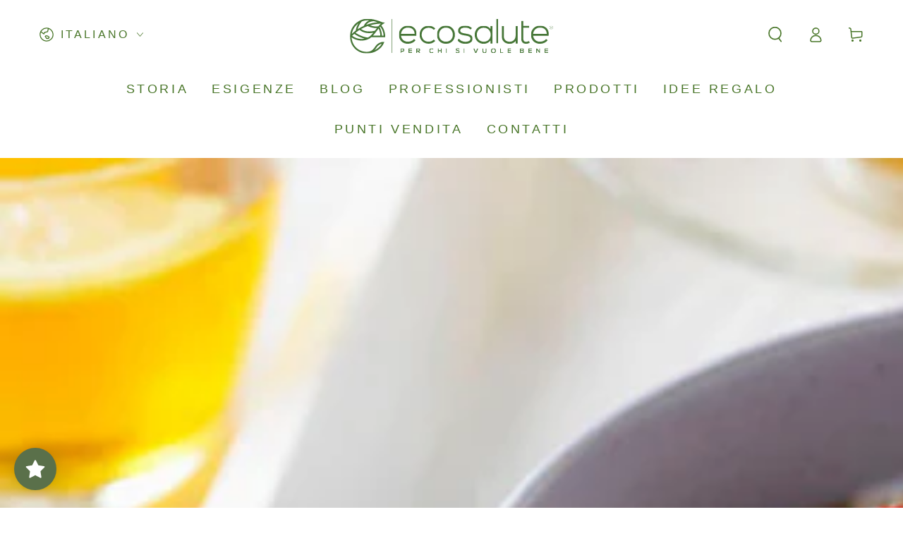

--- FILE ---
content_type: image/svg+xml
request_url: https://ecosalute.it/cdn/shop/files/Slide_1_076d4aee-1f47-459c-9fcc-59e391cd2696.svg?height=74&v=1697729984
body_size: 7728
content:
<svg xmlns="http://www.w3.org/2000/svg" xmlns:xlink="http://www.w3.org/1999/xlink" width="1900" zoomAndPan="magnify" viewBox="0 0 1425 366.749986" height="489" preserveAspectRatio="xMidYMid meet" version="1.0"><defs><clipPath id="da3ffc7816"><path d="M 0.484375 0 L 1424.511719 0 L 1424.511719 366.5 L 0.484375 366.5 Z M 0.484375 0 " clip-rule="nonzero"/></clipPath><clipPath id="5ce75ec2f5"><path d="M 0.484375 72 L 247.203125 72 L 247.203125 316.128906 L 0.484375 316.128906 Z M 0.484375 72 " clip-rule="nonzero"/></clipPath><clipPath id="4c56eb9385"><path d="M 223.367188 247.539062 C 212.691406 266.664062 194.347656 282.984375 172.003906 293.355469 C 177.492188 287.539062 182.964844 280.238281 189.125 270.628906 C 195.796875 260.257812 209.828125 250.894531 223.367188 247.558594 M 212.289062 127.441406 C 226.609375 145.535156 234.75 167.214844 235.914062 190.324219 L 224.109375 190.324219 C 223.289062 169.3125 217.894531 149.140625 208.4375 131.867188 L 212.289062 127.441406 M 40.5625 155.679688 C 28.625 164.566406 19.457031 172.78125 13.203125 178.84375 C 18.3125 149.121094 34.878906 122.621094 59.476562 104.734375 C 49.960938 120.199219 43.613281 137.300781 40.5625 155.679688 M 188.628906 157.207031 C 192.421875 152.132812 196.675781 146.453125 200.964844 141.019531 C 208.226562 155.851562 212.269531 172.421875 212.976562 190.304688 L 161.972656 190.304688 C 171.46875 180.085938 180.183594 168.472656 188.628906 157.207031 M 39.207031 170.835938 C 48.285156 163.535156 57.988281 156.710938 68.074219 150.476562 C 76.214844 157.910156 97.609375 173.296875 135.320312 173.296875 C 144.492188 173.296875 154.175781 172.363281 164.167969 170.53125 C 153.585938 183.613281 140.90625 197.261719 125.921875 204.414062 C 88.09375 200.734375 53.738281 180.523438 39.1875 170.835938 M 97.511719 121.992188 L 97.378906 122.296875 C 82.277344 129.199219 67.710938 137.207031 53.964844 146.300781 C 61.535156 116.785156 77.28125 98.0625 84.128906 91.046875 C 99.648438 84.8125 116.617188 82.503906 135.796875 84.050781 C 109.484375 94.402344 100.90625 114.210938 97.511719 122.007812 M 189.238281 137.738281 L 175.148438 156.421875 C 121.117188 170.34375 90.476562 153.640625 78.484375 144.335938 C 93.089844 136.136719 108.53125 129.160156 124.453125 123.554688 C 130.496094 126.507812 155.664062 137.949219 183.195312 137.949219 L 189.238281 137.738281 M 199.667969 124.734375 C 178.5625 129.578125 155.300781 123.363281 141.210938 118.214844 C 165.539062 111.238281 191.070312 107.308594 217.226562 106.507812 C 211.601562 111.445312 205.824219 117.453125 199.667969 124.71875 M 113.394531 115.757812 C 124.070312 99.589844 141.917969 90.644531 166.511719 89.140625 C 175.949219 91.425781 185.140625 94.191406 193.472656 96.84375 C 165.730469 99.664062 138.847656 106.011719 113.394531 115.757812 M 30.171875 178.464844 C 41.707031 186.511719 69.351562 203.878906 102.925781 212.039062 C 78.445312 217.148438 53.03125 213.488281 30.703125 201.515625 C 25.671875 198.828125 20.714844 195.625 15.984375 192.019531 C 19.171875 188.703125 23.9375 183.972656 30.171875 178.464844 M 220.164062 119.207031 C 225.042969 114.460938 229.734375 110.628906 234.445312 107.539062 L 245.558594 100.234375 L 228.132812 97.203125 C 224.128906 96.15625 221.269531 94.917969 217.953125 93.46875 C 215.167969 92.265625 212.023438 90.894531 207.808594 89.519531 C 168.894531 76.824219 120.449219 61.035156 73.945312 83 C 67.027344 86.28125 60.332031 90.207031 54.097656 94.648438 C 42.601562 102.238281 32.535156 111.847656 24.164062 123.210938 C 9.867188 142.601562 1.726562 165.878906 0.636719 190.511719 L 0.617188 190.78125 L 0.484375 193.125 L 0.484375 193.792969 L 0.503906 193.8125 C 0.292969 205.863281 1.761719 217.910156 4.851562 229.675781 C 18.253906 280.582031 64.050781 316.121094 116.214844 316.121094 L 120.582031 316.042969 L 121.363281 316.007812 L 122.105469 316.121094 C 171.277344 316.121094 220.964844 284.585938 238.066406 242.734375 L 241.308594 234.824219 L 232.9375 234.824219 C 214.082031 234.824219 190.269531 248.054688 179.839844 264.316406 C 163.59375 289.617188 149.277344 303.535156 120.183594 304.605469 C 71.183594 306.359375 28.167969 274.347656 15.605469 226.664062 C 13.546875 218.882812 12.289062 210.933594 11.8125 203.019531 L 25.519531 211.65625 C 42.050781 220.503906 60.542969 225.386719 79.019531 225.730469 C 96.121094 226.070312 112.859375 222.679688 128.742188 215.679688 C 135.96875 212.496094 142.984375 207.921875 150.191406 201.722656 L 247.199219 201.722656 L 247.199219 196.003906 C 247.199219 168.035156 237.609375 140.808594 220.144531 119.207031 " clip-rule="nonzero"/></clipPath><clipPath id="d7e7e46daa"><path d="M 292.164062 73.5 L 297.636719 73.5 L 297.636719 313.808594 L 292.164062 313.808594 Z M 292.164062 73.5 " clip-rule="nonzero"/></clipPath><clipPath id="dc8e88dbfc"><path d="M 352.820312 279.773438 L 382 279.773438 L 382 313.949219 L 352.820312 313.949219 Z M 352.820312 279.773438 " clip-rule="nonzero"/></clipPath><clipPath id="aee517833a"><path d="M 368.835938 297.921875 L 359.226562 297.921875 L 359.226562 285.890625 L 368.835938 285.890625 C 376.996094 285.890625 377.035156 297.921875 368.835938 297.921875 M 368.835938 279.773438 L 352.820312 279.828125 L 352.820312 313.824219 L 359.226562 313.824219 L 359.226562 303.8125 L 368.835938 303.8125 C 385.5 303.8125 385.460938 279.773438 368.835938 279.773438 " clip-rule="nonzero"/></clipPath><clipPath id="83e64da936"><path d="M 409.71875 279.828125 L 435.191406 279.828125 L 435.191406 286.042969 L 409.71875 286.042969 Z M 409.71875 286.042969 L 416.105469 286.042969 L 416.105469 293.859375 L 409.71875 293.859375 Z M 409.71875 293.859375 L 434.484375 293.859375 L 434.484375 299.828125 L 409.71875 299.828125 Z M 409.71875 299.828125 L 416.105469 299.828125 L 416.105469 307.511719 L 409.71875 307.511719 Z M 409.71875 307.511719 L 435.191406 307.511719 L 435.191406 313.820312 L 409.71875 313.820312 Z M 409.71875 307.511719 " clip-rule="nonzero"/></clipPath><clipPath id="b9190389cd"><path d="M 342.605469 120.59375 L 468 120.59375 L 468 248.695312 L 342.605469 248.695312 Z M 342.605469 120.59375 " clip-rule="nonzero"/></clipPath><clipPath id="ed1adfdc0b"><path d="M 357.855469 178.191406 C 361.328125 148.007812 384.148438 134.472656 405.542969 134.472656 C 434.597656 134.472656 452.273438 150.773438 453.109375 178.171875 Z M 450.058594 215.503906 L 449.375 215.160156 L 448.269531 215.445312 C 438.734375 228.066406 419.992188 233.578125 405.558594 233.578125 C 379.707031 233.578125 360.71875 216.761719 357.855469 191.59375 L 465.332031 191.59375 C 466.074219 191.59375 466.6875 191.042969 466.761719 190.296875 C 468.839844 169.25 464.054688 151.652344 452.921875 139.371094 C 441.9375 127.265625 425.121094 120.59375 405.542969 120.59375 C 369.660156 120.59375 342.605469 148.066406 342.605469 184.519531 C 342.605469 222.023438 368.476562 248.199219 405.542969 248.199219 C 427.238281 248.199219 447.675781 239.070312 458.886719 224.347656 L 459.25 222.84375 Z M 450.058594 215.503906 " clip-rule="nonzero"/></clipPath><clipPath id="156be8e1c6"><path d="M 463.578125 279.773438 L 493.683594 279.773438 L 493.683594 313.949219 L 463.578125 313.949219 Z M 463.578125 279.773438 " clip-rule="nonzero"/></clipPath><clipPath id="4e171b921e"><path d="M 469.984375 296.683594 L 469.984375 285.796875 L 479.746094 285.796875 C 483.769531 285.796875 485.5625 288.523438 485.5625 291.230469 C 485.5625 293.9375 483.824219 296.664062 479.746094 296.664062 Z M 491.984375 291.097656 C 491.984375 285.226562 487.753906 279.867188 479.746094 279.832031 L 463.578125 279.773438 L 463.578125 313.824219 L 469.984375 313.824219 L 469.984375 302.460938 L 476.160156 302.460938 L 486.058594 313.824219 L 493.683594 313.824219 L 493.683594 313.386719 L 483.386719 301.792969 C 489.851562 300.476562 491.984375 295.769531 491.984375 291.097656 " clip-rule="nonzero"/></clipPath><clipPath id="1352a4f86c"><path d="M 554.738281 279.144531 L 585.898438 279.144531 L 585.898438 314.589844 L 554.738281 314.589844 Z M 554.738281 279.144531 " clip-rule="nonzero"/></clipPath><clipPath id="1d6d902440"><path d="M 572.878906 308.582031 C 564.46875 308.582031 561.230469 302.710938 561.171875 297.066406 C 561.132812 291.382812 564.679688 285.265625 572.878906 285.265625 C 575.832031 285.265625 578.84375 286.273438 581.074219 288.46875 L 585.347656 284.328125 C 581.859375 280.898438 577.472656 279.144531 572.878906 279.144531 C 560.582031 279.144531 554.804688 288.179688 554.859375 297.066406 C 554.917969 305.910156 560.238281 314.585938 572.878906 314.585938 C 577.777344 314.585938 582.296875 312.984375 585.785156 309.535156 L 581.417969 305.109375 C 579.1875 307.359375 575.832031 308.582031 572.878906 308.582031 " clip-rule="nonzero"/></clipPath><clipPath id="813ca225c7"><path d="M 637.542969 279.871094 L 643.929688 279.871094 L 643.929688 294.1875 L 637.542969 294.1875 Z M 614.433594 279.871094 L 620.839844 279.871094 L 620.839844 294.1875 L 614.433594 294.1875 Z M 614.433594 294.1875 L 643.929688 294.1875 L 643.929688 300.117188 L 614.433594 300.117188 Z M 614.433594 300.117188 L 620.839844 300.117188 L 620.839844 313.863281 L 614.433594 313.863281 Z M 637.542969 300.117188 L 643.929688 300.117188 L 643.929688 313.863281 L 637.542969 313.863281 Z M 637.542969 300.117188 " clip-rule="nonzero"/></clipPath><clipPath id="41159ca9af"><path d="M 672.5625 279.820312 L 678.929688 279.820312 L 678.929688 313.8125 L 672.5625 313.8125 Z M 672.5625 279.820312 " clip-rule="nonzero"/></clipPath><clipPath id="67d2443040"><path d="M 740.09375 278.660156 L 769.179688 278.660156 L 769.179688 314.828125 L 740.09375 314.828125 Z M 740.09375 278.660156 " clip-rule="nonzero"/></clipPath><clipPath id="d849265f2f"><path d="M 755.5 293.035156 C 751.417969 292.558594 747.910156 291.71875 747.910156 288.765625 C 747.910156 286.25 750.179688 284.246094 754.964844 284.246094 C 758.644531 284.246094 761.847656 286.078125 763.03125 288.039062 L 768.121094 285.410156 C 765.527344 280.167969 760.035156 278.660156 754.753906 278.660156 C 748.484375 278.699219 741.601562 281.578125 741.601562 288.574219 C 741.601562 296.199219 748.007812 298.050781 754.964844 298.871094 C 759.464844 299.347656 762.820312 300.664062 762.820312 303.867188 C 762.820312 307.5625 759.027344 308.976562 755.003906 308.976562 C 750.867188 308.976562 746.9375 307.316406 745.433594 303.578125 L 740.09375 306.34375 C 742.628906 312.558594 747.949219 314.695312 754.890625 314.695312 C 762.476562 314.695312 769.167969 311.433594 769.167969 303.867188 C 769.167969 295.761719 762.554688 293.914062 755.480469 293.035156 " clip-rule="nonzero"/></clipPath><clipPath id="9791974e9d"><path d="M 796.449219 279.820312 L 802.796875 279.820312 L 802.796875 313.816406 L 796.449219 313.816406 Z M 796.449219 279.820312 " clip-rule="nonzero"/></clipPath><clipPath id="5f20b29c96"><path d="M 863.980469 279.828125 L 898.898438 279.828125 L 898.898438 313.960938 L 863.980469 313.960938 Z M 863.980469 279.828125 " clip-rule="nonzero"/></clipPath><clipPath id="f54ccaaa41"><path d="M 881.425781 306.292969 L 871.167969 279.828125 L 863.980469 279.828125 L 878.109375 313.957031 L 884.761719 313.957031 L 898.890625 279.828125 L 891.722656 279.828125 Z M 881.425781 306.292969 " clip-rule="nonzero"/></clipPath><clipPath id="423bdfa98b"><path d="M 927.558594 279.867188 L 957.484375 279.867188 L 957.484375 314.675781 L 927.558594 314.675781 Z M 927.558594 279.867188 " clip-rule="nonzero"/></clipPath><clipPath id="493947d4d8"><path d="M 951.007812 299.351562 C 951.007812 305.1875 947.996094 308.734375 942.695312 308.734375 C 937.394531 308.734375 933.90625 305.472656 933.90625 299.351562 L 933.90625 279.867188 L 927.558594 279.867188 L 927.558594 299.351562 C 927.558594 309.589844 934.496094 314.546875 942.65625 314.546875 C 951.199219 314.546875 957.375 309.402344 957.375 299.351562 L 957.375 279.867188 L 951.007812 279.867188 Z M 951.007812 299.351562 " clip-rule="nonzero"/></clipPath><clipPath id="3177718e28"><path d="M 487.914062 121.164062 L 598 121.164062 L 598 248 L 487.914062 248 Z M 487.914062 121.164062 " clip-rule="nonzero"/></clipPath><clipPath id="2f1627f134"><path d="M 551.617188 135.46875 C 565.09375 135.46875 577.964844 140.597656 586.867188 149.519531 L 588.316406 150.074219 L 596.726562 141.929688 C 597.011719 141.664062 597.164062 141.300781 597.164062 140.902344 L 597.011719 140.140625 C 584.503906 127.917969 568.488281 121.320312 551.617188 121.320312 C 514.113281 121.320312 487.933594 147.308594 487.933594 184.523438 C 487.933594 221.132812 514.703125 247.710938 551.617188 247.710938 C 568.738281 247.710938 584.773438 241.113281 596.746094 229.15625 L 597.164062 228.527344 L 597.011719 227.402344 L 588.660156 219.054688 C 588.128906 218.519531 587.171875 218.519531 586.640625 219.054688 C 577.410156 228.28125 564.65625 233.582031 551.617188 233.582031 C 517.734375 233.582031 502.558594 208.949219 502.558594 184.523438 C 502.558594 150.644531 527.191406 135.46875 551.617188 135.46875 " clip-rule="nonzero"/></clipPath><clipPath id="6a3a3d26b3"><path d="M 609 120.011719 L 736 120.011719 L 736 248.199219 L 609 248.199219 Z M 609 120.011719 " clip-rule="nonzero"/></clipPath><clipPath id="48dd8419a8"><path d="M 720.710938 184.753906 C 720.710938 213.503906 700.84375 233.5625 672.398438 233.5625 C 643.953125 233.5625 624.085938 213.503906 624.085938 184.753906 C 624.085938 155.621094 644.410156 134.476562 672.398438 134.476562 C 700.386719 134.476562 720.710938 155.621094 720.710938 184.753906 M 672.398438 120.347656 C 635.925781 120.347656 609.460938 147.441406 609.460938 184.753906 C 609.460938 222.105469 635.335938 248.1875 672.398438 248.1875 C 709.464844 248.1875 735.335938 222.105469 735.335938 184.753906 C 735.335938 147.441406 708.871094 120.347656 672.398438 120.347656 " clip-rule="nonzero"/></clipPath><clipPath id="a098a3b15e"><path d="M 753 120.011719 L 859 120.011719 L 859 248.773438 L 753 248.773438 Z M 753 120.011719 " clip-rule="nonzero"/></clipPath><clipPath id="8c5387b28a"><path d="M 810.511719 176.726562 L 806.183594 175.984375 C 791.179688 173.332031 772.515625 170.054688 772.054688 155.542969 C 771.921875 151.101562 773.449219 147.210938 776.613281 143.992188 C 782.484375 138.003906 793.886719 134.535156 807.15625 134.722656 C 820.789062 134.722656 832.265625 136.839844 843.933594 147.117188 L 845.402344 147.59375 L 853.277344 139.1875 C 853.8125 138.613281 853.792969 137.699219 853.21875 137.164062 C 841.515625 126.183594 826.011719 120.617188 807.175781 120.617188 C 789.921875 120.445312 775.070312 125.304688 766.414062 133.960938 C 760.539062 139.832031 757.605469 147.210938 757.699219 155.867188 C 757.949219 181.855469 783.4375 186.105469 805.957031 189.863281 C 824.984375 192.914062 844.660156 196.058594 844.222656 212.398438 C 843.457031 231.960938 818.578125 234.058594 807.902344 234.058594 C 789.558594 234.058594 773.410156 226.585938 764.714844 214.097656 L 764.125 213.542969 L 762.90625 213.582031 L 753.773438 221.683594 C 753.238281 222.160156 753.144531 222.941406 753.523438 223.535156 C 763.6875 239.128906 783.933594 248.453125 807.652344 248.453125 C 815.089844 248.453125 829.292969 247.539062 840.921875 241.398438 C 852.457031 235.296875 858.5 225.820312 858.84375 213.277344 C 860.066406 185.058594 831.429688 180.253906 810.53125 176.746094 " clip-rule="nonzero"/></clipPath><clipPath id="5f2d83f64c"><path d="M 873 121 L 999.648438 121 L 999.648438 248.773438 L 873 248.773438 Z M 873 121 " clip-rule="nonzero"/></clipPath><clipPath id="4bc445d4fa"><path d="M 936.691406 135.46875 C 970.4375 135.46875 985.804688 160.960938 985.804688 184.640625 C 985.804688 197.546875 981.4375 209.558594 973.527344 218.480469 C 964.621094 228.507812 951.886719 233.808594 936.691406 233.808594 C 908.835938 233.808594 888.625 213.066406 888.625 184.503906 C 888.625 156.078125 908.835938 135.449219 936.691406 135.449219 M 999.628906 245.039062 L 999.628906 123.988281 C 999.628906 123.1875 999 122.558594 998.199219 122.558594 L 986.1875 122.558594 C 985.40625 122.558594 984.757812 123.1875 984.757812 123.988281 L 984.757812 145.269531 C 974.574219 130.035156 956.976562 121.074219 936.691406 121.074219 C 900.808594 121.074219 873.753906 148.335938 873.753906 184.503906 C 873.753906 220.941406 900.808594 248.433594 936.691406 248.433594 C 956.40625 248.433594 973.316406 239.796875 984.757812 223.992188 L 984.757812 245.039062 C 984.757812 245.820312 985.40625 246.46875 986.1875 246.46875 L 998.199219 246.46875 C 999 246.46875 999.628906 245.820312 999.628906 245.039062 " clip-rule="nonzero"/></clipPath><clipPath id="6cbab8b6ad"><path d="M 987.457031 279.140625 L 1022.511719 279.140625 L 1022.511719 314.589844 L 987.457031 314.589844 Z M 987.457031 279.140625 " clip-rule="nonzero"/></clipPath><clipPath id="23ef97e72c"><path d="M 1004.941406 308.714844 C 996.914062 308.714844 993.921875 302.746094 993.769531 297.160156 C 993.617188 291.441406 996.914062 284.976562 1004.941406 284.976562 C 1012.96875 284.976562 1016.171875 291.402344 1016.074219 297.121094 C 1015.980469 302.707031 1012.949219 308.714844 1004.941406 308.714844 M 1004.941406 279.140625 C 993.195312 279.140625 987.457031 288.121094 987.457031 297.0625 C 987.457031 306.003906 992.988281 314.585938 1004.941406 314.585938 C 1016.894531 314.585938 1022.273438 305.816406 1022.386719 297.027344 C 1022.460938 288.121094 1016.648438 279.140625 1004.941406 279.140625 " clip-rule="nonzero"/></clipPath><clipPath id="4da753cf96"><path d="M 1023.742188 72.070312 L 1038.613281 72.070312 L 1038.613281 246.472656 L 1023.742188 246.472656 Z M 1023.742188 72.070312 " clip-rule="nonzero"/></clipPath><clipPath id="ed0b34c1c3"><path d="M 1038.613281 73.5 L 1037.964844 72.070312 L 1025.171875 72.070312 C 1024.371094 72.070312 1023.742188 72.71875 1023.742188 73.5 L 1023.742188 245.039062 C 1023.742188 245.820312 1024.371094 246.46875 1025.171875 246.46875 L 1037.183594 246.46875 C 1037.964844 246.46875 1038.613281 245.820312 1038.613281 245.039062 Z M 1038.613281 73.5 " clip-rule="nonzero"/></clipPath><clipPath id="2cd14be2a2"><path d="M 1051.03125 279.828125 L 1057.4375 279.828125 L 1057.4375 307.910156 L 1051.03125 307.910156 Z M 1051.03125 307.910156 L 1074.921875 307.910156 L 1074.921875 313.820312 L 1051.03125 313.820312 Z M 1051.03125 307.910156 " clip-rule="nonzero"/></clipPath><clipPath id="fac4b40f53"><path d="M 1103.585938 279.828125 L 1129.039062 279.828125 L 1129.039062 286.042969 L 1103.585938 286.042969 Z M 1103.585938 286.042969 L 1109.953125 286.042969 L 1109.953125 293.859375 L 1103.585938 293.859375 Z M 1103.585938 293.859375 L 1128.351562 293.859375 L 1128.351562 299.828125 L 1103.585938 299.828125 Z M 1103.585938 299.828125 L 1109.953125 299.828125 L 1109.953125 307.511719 L 1103.585938 307.511719 Z M 1103.585938 307.511719 L 1129.039062 307.511719 L 1129.039062 313.820312 L 1103.585938 313.820312 Z M 1103.585938 307.511719 " clip-rule="nonzero"/></clipPath><clipPath id="0e2caa24d8"><path d="M 1062.714844 122.304688 L 1175.125 122.304688 L 1175.125 248.929688 L 1062.714844 248.929688 Z M 1062.714844 122.304688 " clip-rule="nonzero"/></clipPath><clipPath id="af33102d86"><path d="M 1173.695312 122.304688 L 1161.683594 122.304688 C 1160.902344 122.304688 1160.253906 122.953125 1160.253906 123.734375 L 1160.253906 191.132812 C 1160.253906 215.632812 1143.019531 233.574219 1119.28125 233.800781 C 1106.183594 233.898438 1095.507812 230.21875 1088.320312 223.066406 C 1081.207031 216.03125 1077.605469 206.023438 1077.605469 193.324219 L 1077.605469 123.734375 C 1077.585938 122.953125 1076.957031 122.304688 1076.15625 122.304688 L 1064.144531 122.304688 C 1063.363281 122.304688 1062.714844 122.953125 1062.714844 123.734375 L 1062.714844 193.574219 C 1062.714844 226.898438 1084.714844 248.445312 1118.804688 248.445312 C 1136.574219 248.175781 1151.484375 240.855469 1160.484375 228.175781 L 1160.484375 245.050781 C 1160.484375 245.832031 1161.132812 246.480469 1161.914062 246.480469 L 1173.679688 246.480469 C 1174.460938 246.480469 1175.109375 245.832031 1175.109375 245.050781 L 1175.109375 123.734375 C 1175.109375 122.953125 1174.460938 122.304688 1173.679688 122.304688 " clip-rule="nonzero"/></clipPath><clipPath id="8ec9da029f"><path d="M 1190.214844 279.824219 L 1219.179688 279.824219 L 1219.179688 313.941406 L 1190.214844 313.941406 Z M 1190.214844 279.824219 " clip-rule="nonzero"/></clipPath><clipPath id="f6319d23dd"><path d="M 1206.34375 307.832031 L 1196.523438 307.832031 L 1196.523438 299.117188 L 1206.34375 299.117188 C 1208.976562 299.117188 1212.710938 300.699219 1212.710938 303.769531 C 1212.710938 306.972656 1208.976562 307.832031 1206.34375 307.832031 M 1196.523438 285.65625 L 1206.34375 285.65625 C 1210.421875 285.65625 1211.683594 288.289062 1211.683594 289.832031 C 1211.683594 291.777344 1210.367188 293.472656 1206.34375 293.472656 L 1196.523438 293.472656 Z M 1213.625 296.238281 C 1216.792969 294.828125 1218.070312 292.292969 1218.070312 289.679688 C 1218.050781 282.835938 1213.035156 279.824219 1206.34375 279.824219 L 1190.214844 279.824219 L 1190.214844 313.816406 L 1206.34375 313.816406 C 1213.398438 313.816406 1219.078125 311.394531 1219.078125 303.828125 C 1219.078125 301.691406 1217.613281 297.441406 1213.625 296.238281 " clip-rule="nonzero"/></clipPath><clipPath id="bd9a6da3fe"><path d="M 1248.917969 279.828125 L 1274.371094 279.828125 L 1274.371094 286.042969 L 1248.917969 286.042969 Z M 1248.917969 286.042969 L 1255.289062 286.042969 L 1255.289062 293.859375 L 1248.917969 293.859375 Z M 1248.917969 293.859375 L 1273.6875 293.859375 L 1273.6875 299.828125 L 1248.917969 299.828125 Z M 1248.917969 299.828125 L 1255.289062 299.828125 L 1255.289062 307.511719 L 1248.917969 307.511719 Z M 1248.917969 307.511719 L 1274.371094 307.511719 L 1274.371094 313.820312 L 1248.917969 313.820312 Z M 1248.917969 307.511719 " clip-rule="nonzero"/></clipPath><clipPath id="c5a15b7481"><path d="M 1304.234375 279.769531 L 1332.488281 279.769531 L 1332.488281 313.871094 L 1304.234375 313.871094 Z M 1304.234375 279.769531 " clip-rule="nonzero"/></clipPath><clipPath id="10a666252d"><path d="M 1326.082031 300.894531 L 1309.421875 279.828125 L 1304.234375 279.828125 L 1304.234375 313.804688 L 1310.640625 313.804688 L 1310.640625 290.886719 L 1328.503906 313.804688 L 1332.488281 313.804688 L 1332.488281 279.769531 L 1326.082031 279.769531 Z M 1326.082031 300.894531 " clip-rule="nonzero"/></clipPath><clipPath id="8949930a0f"><path d="M 1362.335938 279.828125 L 1387.789062 279.828125 L 1387.789062 286.042969 L 1362.335938 286.042969 Z M 1362.335938 286.042969 L 1368.703125 286.042969 L 1368.703125 293.859375 L 1362.335938 293.859375 Z M 1362.335938 293.859375 L 1387.101562 293.859375 L 1387.101562 299.828125 L 1362.335938 299.828125 Z M 1362.335938 299.828125 L 1368.703125 299.828125 L 1368.703125 307.511719 L 1362.335938 307.511719 Z M 1362.335938 307.511719 L 1387.789062 307.511719 L 1387.789062 313.820312 L 1362.335938 313.820312 Z M 1362.335938 307.511719 " clip-rule="nonzero"/></clipPath><clipPath id="c44fdbc7ba"><path d="M 1199.140625 86 L 1259.617188 86 L 1259.617188 248.527344 L 1199.140625 248.527344 Z M 1199.140625 86 " clip-rule="nonzero"/></clipPath><clipPath id="936ee15ddc"><path d="M 1258.824219 240.074219 L 1254.667969 230.273438 C 1254.515625 229.910156 1254.230469 229.625 1253.867188 229.492188 L 1253.105469 229.378906 C 1246.261719 232.65625 1240.027344 234.316406 1234.746094 234.316406 C 1217.375 234.316406 1213.867188 224.171875 1213.867188 207.8125 L 1213.867188 135.457031 L 1253.601562 135.457031 C 1254.382812 135.457031 1255.03125 134.808594 1255.03125 134.027344 L 1255.03125 123.980469 C 1255.03125 123.199219 1254.382812 122.550781 1253.601562 122.550781 L 1213.847656 122.550781 L 1213.847656 87.46875 C 1213.847656 87.070312 1213.675781 86.667969 1213.371094 86.402344 L 1212.667969 86.019531 L 1200.484375 87.277344 C 1199.757812 87.355469 1199.207031 87.964844 1199.207031 88.707031 L 1199.207031 207.792969 C 1199.207031 235.363281 1210.492188 248.195312 1234.707031 248.195312 C 1241.742188 248.195312 1249.40625 246.136719 1258.121094 241.921875 L 1259.109375 240.777344 " clip-rule="nonzero"/></clipPath><clipPath id="8e666911b3"><path d="M 1267.175781 120.398438 L 1393 120.398438 L 1393 248.527344 L 1267.175781 248.527344 Z M 1267.175781 120.398438 " clip-rule="nonzero"/></clipPath><clipPath id="6d41228d77"><path d="M 1330.609375 134.484375 C 1359.664062 134.484375 1377.339844 150.789062 1378.179688 178.183594 L 1282.925781 178.183594 C 1286.375 148.003906 1309.199219 134.484375 1330.589844 134.484375 M 1330.589844 120.605469 C 1294.707031 120.605469 1267.652344 148.082031 1267.652344 184.535156 C 1267.652344 222.019531 1293.523438 248.214844 1330.589844 248.214844 C 1352.285156 248.214844 1372.726562 239.082031 1383.917969 224.363281 L 1384.277344 222.875 L 1375.089844 215.535156 C 1374.785156 215.289062 1374.402344 215.191406 1374.023438 215.230469 L 1373.296875 215.476562 C 1363.765625 228.101562 1345.023438 233.609375 1330.570312 233.609375 C 1304.734375 233.609375 1285.746094 216.792969 1282.90625 191.625 L 1390.378906 191.625 C 1391.125 191.625 1391.734375 191.074219 1391.808594 190.332031 C 1393.886719 169.300781 1389.101562 151.683594 1377.96875 139.425781 C 1366.984375 127.316406 1350.171875 120.644531 1330.589844 120.644531 " clip-rule="nonzero"/></clipPath><clipPath id="ee275f643e"><path d="M 1403.25 126.058594 L 1416 126.058594 L 1416 143 L 1403.25 143 Z M 1403.25 126.058594 " clip-rule="nonzero"/></clipPath><clipPath id="a0d9c1a0d3"><path d="M 1413.070312 131.625 L 1412.839844 133.265625 C 1411.945312 134.429688 1411.3125 134.695312 1410.4375 134.695312 L 1405.878906 134.695312 L 1405.878906 128.574219 L 1410.304688 128.574219 C 1411.125 128.574219 1411.773438 128.84375 1412.285156 129.414062 L 1413.070312 130.730469 M 1414.289062 134.792969 L 1415.300781 132.808594 C 1415.300781 130.996094 1415.183594 130.386719 1414.9375 129.777344 L 1414.363281 128.613281 C 1413.488281 127.621094 1412.992188 127.242188 1412.402344 126.917969 L 1411.144531 126.460938 L 1403.613281 126.460938 L 1403.613281 142.570312 L 1405.878906 142.570312 L 1405.878906 136.753906 L 1409.578125 136.753906 L 1413.238281 142.550781 L 1415.796875 142.550781 L 1411.90625 136.429688 C 1412.859375 136.164062 1413.660156 135.609375 1414.269531 134.773438 " clip-rule="nonzero"/></clipPath><clipPath id="47c51c7e9c"><path d="M 1396 121.105469 L 1422.148438 121.105469 L 1422.148438 147.296875 L 1396 147.296875 Z M 1396 121.105469 " clip-rule="nonzero"/></clipPath><clipPath id="ecbaa42f04"><path d="M 1420.351562 134.484375 L 1419.492188 139.042969 C 1418.921875 140.398438 1418.121094 141.578125 1417.109375 142.53125 L 1413.527344 144.800781 C 1412.152344 145.335938 1410.667969 145.601562 1409.082031 145.601562 L 1404.601562 144.761719 C 1403.25 144.210938 1402.066406 143.410156 1401.074219 142.417969 L 1398.75 138.890625 C 1398.195312 137.554688 1397.910156 136.050781 1397.910156 134.46875 L 1398.75 130.082031 C 1399.304688 128.746094 1400.105469 127.566406 1401.074219 126.59375 L 1404.601562 124.265625 C 1405.976562 123.714844 1407.480469 123.429688 1409.082031 123.429688 L 1413.582031 124.265625 C 1414.957031 124.820312 1416.15625 125.601562 1417.148438 126.59375 L 1419.492188 130.101562 C 1420.046875 131.453125 1420.332031 132.941406 1420.332031 134.484375 M 1418.351562 125.410156 L 1414.230469 122.761719 C 1412.628906 122.113281 1410.894531 121.789062 1409.066406 121.789062 L 1403.917969 122.761719 C 1402.351562 123.390625 1400.980469 124.285156 1399.816406 125.410156 L 1397.128906 129.414062 C 1396.480469 130.957031 1396.15625 132.636719 1396.15625 134.449219 L 1397.128906 139.5 C 1397.777344 141.042969 1398.691406 142.398438 1399.816406 143.523438 L 1403.917969 146.191406 C 1405.5 146.839844 1407.234375 147.164062 1409.066406 147.164062 L 1414.230469 146.191406 C 1415.8125 145.5625 1417.1875 144.648438 1418.351562 143.523438 L 1421.058594 139.5 C 1421.707031 137.957031 1422.046875 136.257812 1422.046875 134.429688 L 1421.058594 129.394531 C 1420.410156 127.851562 1419.492188 126.515625 1418.351562 125.390625 " clip-rule="nonzero"/></clipPath></defs><g clip-path="url(#da3ffc7816)"><path fill="#ffffff" d="M 0.484375 0 L 1424.515625 0 L 1424.515625 366.5 L 0.484375 366.5 Z M 0.484375 0 " fill-opacity="1" fill-rule="nonzero"/><path fill="#ffffff" d="M 0.484375 0 L 1424.515625 0 L 1424.515625 366.5 L 0.484375 366.5 Z M 0.484375 0 " fill-opacity="1" fill-rule="nonzero"/></g><g clip-path="url(#5ce75ec2f5)"><g clip-path="url(#4c56eb9385)"><path fill="#477738" d="M 0.484375 72.058594 L 247.203125 72.058594 L 247.203125 316.128906 L 0.484375 316.128906 Z M 0.484375 72.058594 " fill-opacity="1" fill-rule="nonzero"/></g></g><g clip-path="url(#d7e7e46daa)"><path fill="#477738" d="M 292.164062 73.5 L 297.640625 73.5 L 297.640625 313.8125 L 292.164062 313.8125 Z M 292.164062 73.5 " fill-opacity="1" fill-rule="nonzero"/></g><g clip-path="url(#dc8e88dbfc)"><g clip-path="url(#aee517833a)"><path fill="#477738" d="M 352.820312 279.773438 L 381.3125 279.773438 L 381.3125 313.816406 L 352.820312 313.816406 Z M 352.820312 279.773438 " fill-opacity="1" fill-rule="nonzero"/></g></g><g clip-path="url(#83e64da936)"><path fill="#477738" d="M 409.71875 279.828125 L 435.183594 279.828125 L 435.183594 313.8125 L 409.71875 313.8125 Z M 409.71875 279.828125 " fill-opacity="1" fill-rule="nonzero"/></g><g clip-path="url(#b9190389cd)"><g clip-path="url(#ed1adfdc0b)"><path fill="#477738" d="M 342.605469 120.59375 L 467.230469 120.59375 L 467.230469 248.195312 L 342.605469 248.195312 Z M 342.605469 120.59375 " fill-opacity="1" fill-rule="nonzero"/></g></g><g clip-path="url(#156be8e1c6)"><g clip-path="url(#4e171b921e)"><path fill="#477738" d="M 463.578125 279.773438 L 493.683594 279.773438 L 493.683594 313.816406 L 463.578125 313.816406 Z M 463.578125 279.773438 " fill-opacity="1" fill-rule="nonzero"/></g></g><g clip-path="url(#1352a4f86c)"><g clip-path="url(#1d6d902440)"><path fill="#477738" d="M 554.859375 279.144531 L 585.78125 279.144531 L 585.78125 314.589844 L 554.859375 314.589844 Z M 554.859375 279.144531 " fill-opacity="1" fill-rule="nonzero"/></g></g><g clip-path="url(#813ca225c7)"><path fill="#477738" d="M 614.433594 279.871094 L 643.917969 279.871094 L 643.917969 313.875 L 614.433594 313.875 Z M 614.433594 279.871094 " fill-opacity="1" fill-rule="nonzero"/></g><g clip-path="url(#41159ca9af)"><path fill="#477738" d="M 672.5625 279.820312 L 678.921875 279.820312 L 678.921875 313.8125 L 672.5625 313.8125 Z M 672.5625 279.820312 " fill-opacity="1" fill-rule="nonzero"/></g><g clip-path="url(#67d2443040)"><g clip-path="url(#d849265f2f)"><path fill="#477738" d="M 740.09375 278.660156 L 769.179688 278.660156 L 769.179688 314.6875 L 740.09375 314.6875 Z M 740.09375 278.660156 " fill-opacity="1" fill-rule="nonzero"/></g></g><g clip-path="url(#9791974e9d)"><path fill="#477738" d="M 796.449219 279.820312 L 802.800781 279.820312 L 802.800781 313.816406 L 796.449219 313.816406 Z M 796.449219 279.820312 " fill-opacity="1" fill-rule="nonzero"/></g><g clip-path="url(#5f20b29c96)"><g clip-path="url(#f54ccaaa41)"><path fill="#477738" d="M 863.980469 279.828125 L 898.898438 279.828125 L 898.898438 313.960938 L 863.980469 313.960938 Z M 863.980469 279.828125 " fill-opacity="1" fill-rule="nonzero"/></g></g><g clip-path="url(#423bdfa98b)"><g clip-path="url(#493947d4d8)"><path fill="#477738" d="M 927.558594 279.867188 L 957.371094 279.867188 L 957.371094 314.539062 L 927.558594 314.539062 Z M 927.558594 279.867188 " fill-opacity="1" fill-rule="nonzero"/></g></g><g clip-path="url(#3177718e28)"><g clip-path="url(#2f1627f134)"><path fill="#477738" d="M 478.402344 110.816406 L 1009.160156 110.816406 L 1009.160156 257.96875 L 478.402344 257.96875 Z M 478.402344 110.816406 " fill-opacity="1" fill-rule="nonzero"/></g></g><g clip-path="url(#6a3a3d26b3)"><g clip-path="url(#48dd8419a8)"><path fill="#477738" d="M 478.402344 110.816406 L 1009.160156 110.816406 L 1009.160156 257.96875 L 478.402344 257.96875 Z M 478.402344 110.816406 " fill-opacity="1" fill-rule="nonzero"/></g></g><g clip-path="url(#a098a3b15e)"><g clip-path="url(#8c5387b28a)"><path fill="#477738" d="M 478.402344 110.816406 L 1009.160156 110.816406 L 1009.160156 257.96875 L 478.402344 257.96875 Z M 478.402344 110.816406 " fill-opacity="1" fill-rule="nonzero"/></g></g><g clip-path="url(#5f2d83f64c)"><g clip-path="url(#4bc445d4fa)"><path fill="#477738" d="M 478.402344 110.816406 L 1009.160156 110.816406 L 1009.160156 257.96875 L 478.402344 257.96875 Z M 478.402344 110.816406 " fill-opacity="1" fill-rule="nonzero"/></g></g><g clip-path="url(#6cbab8b6ad)"><g clip-path="url(#23ef97e72c)"><path fill="#477738" d="M 987.457031 279.140625 L 1022.375 279.140625 L 1022.375 314.589844 L 987.457031 314.589844 Z M 987.457031 279.140625 " fill-opacity="1" fill-rule="nonzero"/></g></g><g clip-path="url(#4da753cf96)"><g clip-path="url(#ed0b34c1c3)"><path fill="#477738" d="M 1023.742188 72.070312 L 1038.613281 72.070312 L 1038.613281 246.472656 L 1023.742188 246.472656 Z M 1023.742188 72.070312 " fill-opacity="1" fill-rule="nonzero"/></g></g><g clip-path="url(#2cd14be2a2)"><path fill="#477738" d="M 1051.03125 279.828125 L 1074.917969 279.828125 L 1074.917969 313.8125 L 1051.03125 313.8125 Z M 1051.03125 279.828125 " fill-opacity="1" fill-rule="nonzero"/></g><g clip-path="url(#fac4b40f53)"><path fill="#477738" d="M 1103.585938 279.828125 L 1129.039062 279.828125 L 1129.039062 313.8125 L 1103.585938 313.8125 Z M 1103.585938 279.828125 " fill-opacity="1" fill-rule="nonzero"/></g><g clip-path="url(#0e2caa24d8)"><g clip-path="url(#af33102d86)"><path fill="#477738" d="M 1062.714844 122.304688 L 1175.125 122.304688 L 1175.125 248.4375 L 1062.714844 248.4375 Z M 1062.714844 122.304688 " fill-opacity="1" fill-rule="nonzero"/></g></g><g clip-path="url(#8ec9da029f)"><g clip-path="url(#f6319d23dd)"><path fill="#477738" d="M 1190.214844 279.824219 L 1219.066406 279.824219 L 1219.066406 313.808594 L 1190.214844 313.808594 Z M 1190.214844 279.824219 " fill-opacity="1" fill-rule="nonzero"/></g></g><g clip-path="url(#bd9a6da3fe)"><path fill="#477738" d="M 1248.917969 279.828125 L 1274.382812 279.828125 L 1274.382812 313.8125 L 1248.917969 313.8125 Z M 1248.917969 279.828125 " fill-opacity="1" fill-rule="nonzero"/></g><g clip-path="url(#c5a15b7481)"><g clip-path="url(#10a666252d)"><path fill="#477738" d="M 1304.234375 279.769531 L 1332.488281 279.769531 L 1332.488281 313.871094 L 1304.234375 313.871094 Z M 1304.234375 279.769531 " fill-opacity="1" fill-rule="nonzero"/></g></g><g clip-path="url(#8949930a0f)"><path fill="#477738" d="M 1362.335938 279.828125 L 1387.796875 279.828125 L 1387.796875 313.8125 L 1362.335938 313.8125 Z M 1362.335938 279.828125 " fill-opacity="1" fill-rule="nonzero"/></g><g clip-path="url(#c44fdbc7ba)"><g clip-path="url(#936ee15ddc)"><path fill="#477738" d="M 1189.691406 76.507812 L 1431.597656 76.507812 L 1431.597656 257.730469 L 1189.691406 257.730469 Z M 1189.691406 76.507812 " fill-opacity="1" fill-rule="nonzero"/></g></g><g clip-path="url(#8e666911b3)"><g clip-path="url(#6d41228d77)"><path fill="#477738" d="M 1189.691406 76.507812 L 1431.597656 76.507812 L 1431.597656 257.730469 L 1189.691406 257.730469 Z M 1189.691406 76.507812 " fill-opacity="1" fill-rule="nonzero"/></g></g><g clip-path="url(#ee275f643e)"><g clip-path="url(#a0d9c1a0d3)"><path fill="#477738" d="M 1189.691406 76.507812 L 1431.597656 76.507812 L 1431.597656 257.730469 L 1189.691406 257.730469 Z M 1189.691406 76.507812 " fill-opacity="1" fill-rule="nonzero"/></g></g><g clip-path="url(#47c51c7e9c)"><g clip-path="url(#ecbaa42f04)"><path fill="#477738" d="M 1189.691406 76.507812 L 1431.597656 76.507812 L 1431.597656 257.730469 L 1189.691406 257.730469 Z M 1189.691406 76.507812 " fill-opacity="1" fill-rule="nonzero"/></g></g></svg>